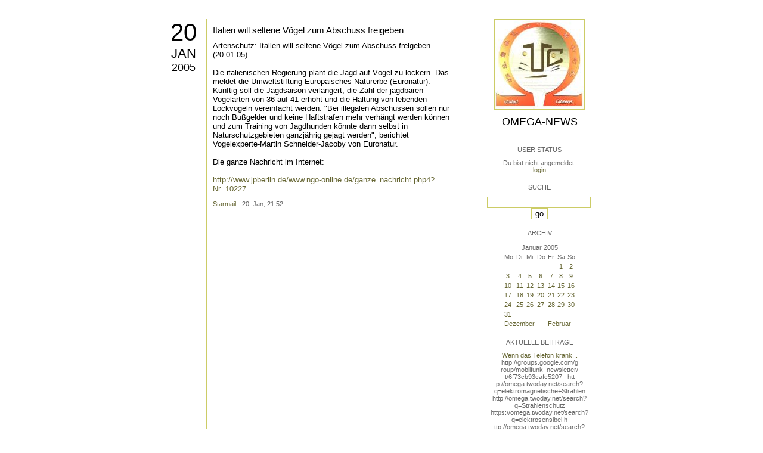

--- FILE ---
content_type: text/html; charset=utf-8
request_url: https://omega.twoday.net/stories/481650/
body_size: 2879
content:
</form>

<?xml version="1.0"?>
<!DOCTYPE html PUBLIC "-//W3C//DTD XHTML 1.0 Strict//EN"
   "http://www.w3.org/TR/xhtml1/DTD/xhtml1-strict.dtd">

<html xmlns="http://www.w3.org/1999/xhtml" xml:lang="en" >
<head>
<title>Omega-News: Italien will seltene Vögel zum Abschuss freigeben</title>
<meta name="verify-v1" content="+RFlt9/XDDIAftQTEcWhmB5a9lhMh80ridcHcd9AjuA=" />
<meta http-equiv="Content-Type" content="text/html; charset=utf-8" />
<meta name="robots" content="all" />
<meta name="MSSmartTagsPreventParsing" content="TRUE" />
<link rel="EditURI" type="application/rsd+xml" title="RSD" href="https://omega.twoday.net/rsd.xml" />
<link rel="stylesheet" type="text/css" title="CSS Stylesheet" href="https://omega.twoday.net/main.css" />
<link rel="shortcut icon" href="https://static.twoday.net/favicon.png" />
<link rel="stylesheet" type="text/css" title="CSS Stylesheet" href="https://static.twoday.net/modToolbar/modToolbar.css" />
</head>

<script type="text/javascript">
    var scribd_publisher_id = 'pub-89043740317921624755';
    var scribd_type = 0;
    var scribd_keep_private = 0;
    var scribd_keep_original_link = 0;
</script>
<script src="http://www.scribd.com/javascripts/auto.js"></script>

<body>


<!-- wrapper -->
<div id="wrapper">
  
  <!-- pagebody -->
  <div id="pagebody">
    
    <!-- container -->
    <div id="container">

      <!-- content -->
      <div id="content">


<h2 class="dayheader"><span class="day"><a href="https://omega.twoday.net/20050120/">20</a></span><br /><span class="month"><a href="http://omega.twoday.net/20050120/">Jan</a></span><br /><span class="year"><a href="http://omega.twoday.net/20050120/">2005</a></span></h2>
<div class="storywrapper">

<div class="story">

<div class="story">

  <!-- Story Title -->
  <h3 class="storyTitle"><a href="https://omega.twoday.net/stories/481650/">Italien will seltene Vögel zum Abschuss freigeben</a></h3>

  <!-- Story Content -->
  <div class="storyContent">Artenschutz: Italien will seltene Vögel zum Abschuss freigeben (20.01.05)<br />
<br />
Die italienischen Regierung plant die Jagd auf Vögel zu lockern. Das meldet die Umweltstiftung Europäisches Naturerbe (Euronatur). Künftig soll die Jagdsaison verlängert, die Zahl der jagdbaren Vogelarten von 36 auf 41 erhöht und die Haltung von lebenden Lockvögeln vereinfacht werden. "Bei illegalen Abschüssen sollen nur noch Bußgelder und keine Haftstrafen mehr verhängt werden können und zum Training von Jagdhunden könnte dann selbst in Naturschutzgebieten ganzjährig gejagt werden", berichtet Vogelexperte-Martin Schneider-Jacoby von Euronatur.<br />
<br />
Die ganze Nachricht im Internet: <br />
<br />
<a href="http://www.jpberlin.de/www.ngo-online.de/ganze_nachricht.php4?Nr=10227">http://www.jpberlin.de/www.ngo-online.de/ganze_nachricht.php4?Nr=10227</a></div>

  <!-- Story Date -->
  <div class="storyDate"><a href="mailto:star.mail@online.de">Starmail</a> - 20. Jan, 21:52</div>

  <!-- Story Links -->
  <div class="storyLinks"></div>

</div>





<a name="comments"></a>




</div>


</div>


      </div><!-- end of content -->

<!-- PROMT -->
<!-- /PROMT -->

    </div><!-- end of container -->
    
    <!-- sidebar01 -->
    <div id="sidebar01">

      <div class="siteimage"><a href="https://omega.twoday.net/"><img width="150" alt="logo" title="" src="https://static.twoday.net/omega/layouts/daybyday/logo.jpg" height="150" /></a></div>
      <h1><a href="https://omega.twoday.net/">Omega-News</a></h1>
      <div class="tagline"></div>


<div class="sidebarItem">
  <h4>User Status<br /></h4>
  <div class="sidebarItemBody">
Du bist nicht angemeldet.
<ul>
<li><a href="https://omega.twoday.net/members/login">login</a></li>

</ul>

  </div>
</div>

<div class="sidebarItem">
  <h4>Suche<br /></h4>
  <div class="sidebarItemBody">
<form method="get" action="https://omega.twoday.net/search"><input name="q" class="searchbox" value="" />&nbsp;<input type="submit" value="go" class="searchbox" /></form>
  </div>
</div>


<div class="sidebarItem">
  <h4>Archiv<br /></h4>
  <div class="sidebarItemBody">
<table border="0" cellspacing="0" cellpadding="2" class="calendar" align="center">
<tr>
<td colspan="7" align="center"><div class="calHead">Januar&nbsp;2005</div></td>
</tr>
<tr>
<td><div class="calDay">Mo</div></td>
<td><div class="calDay">Di</div></td>
<td><div class="calDay">Mi</div></td>
<td><div class="calDay">Do</div></td>
<td><div class="calDay">Fr</div></td>
<td><div class="calDay">Sa</div></td>
<td><div class="calDay">So</div></td>

</tr>
<tr>
<td><div class="calDay">&nbsp;</div></td>
<td><div class="calDay">&nbsp;</div></td>
<td><div class="calDay">&nbsp;</div></td>
<td><div class="calDay">&nbsp;</div></td>
<td><div class="calDay">&nbsp;</div></td>
<td><div class="calDay"><a href="https://omega.twoday.net/20050101/">&nbsp;1&nbsp;</a></div></td>
<td><div class="calDay"><a href="https://omega.twoday.net/20050102/">&nbsp;2&nbsp;</a></div></td>

</tr>
<tr>
<td><div class="calDay"><a href="https://omega.twoday.net/20050103/">&nbsp;3&nbsp;</a></div></td>
<td><div class="calDay"><a href="https://omega.twoday.net/20050104/">&nbsp;4&nbsp;</a></div></td>
<td><div class="calDay"><a href="https://omega.twoday.net/20050105/">&nbsp;5&nbsp;</a></div></td>
<td><div class="calDay"><a href="https://omega.twoday.net/20050106/">&nbsp;6&nbsp;</a></div></td>
<td><div class="calDay"><a href="https://omega.twoday.net/20050107/">&nbsp;7&nbsp;</a></div></td>
<td><div class="calDay"><a href="https://omega.twoday.net/20050108/">&nbsp;8&nbsp;</a></div></td>
<td><div class="calDay"><a href="https://omega.twoday.net/20050109/">&nbsp;9&nbsp;</a></div></td>

</tr>
<tr>
<td><div class="calDay"><a href="https://omega.twoday.net/20050110/">10</a></div></td>
<td><div class="calDay"><a href="https://omega.twoday.net/20050111/">11</a></div></td>
<td><div class="calDay"><a href="https://omega.twoday.net/20050112/">12</a></div></td>
<td><div class="calDay"><a href="https://omega.twoday.net/20050113/">13</a></div></td>
<td><div class="calDay"><a href="https://omega.twoday.net/20050114/">14</a></div></td>
<td><div class="calDay"><a href="https://omega.twoday.net/20050115/">15</a></div></td>
<td><div class="calDay"><a href="https://omega.twoday.net/20050116/">16</a></div></td>

</tr>
<tr>
<td><div class="calDay"><a href="https://omega.twoday.net/20050117/">17</a></div></td>
<td><div class="calDay"><a href="https://omega.twoday.net/20050118/">18</a></div></td>
<td><div class="calDay"><a href="https://omega.twoday.net/20050119/">19</a></div></td>
<td><div class="calSelDay"><a href="https://omega.twoday.net/20050120/">20</a></div></td>
<td><div class="calDay"><a href="https://omega.twoday.net/20050121/">21</a></div></td>
<td><div class="calDay"><a href="https://omega.twoday.net/20050122/">22</a></div></td>
<td><div class="calDay"><a href="https://omega.twoday.net/20050123/">23</a></div></td>

</tr>
<tr>
<td><div class="calDay"><a href="https://omega.twoday.net/20050124/">24</a></div></td>
<td><div class="calDay"><a href="https://omega.twoday.net/20050125/">25</a></div></td>
<td><div class="calDay"><a href="https://omega.twoday.net/20050126/">26</a></div></td>
<td><div class="calDay"><a href="https://omega.twoday.net/20050127/">27</a></div></td>
<td><div class="calDay"><a href="https://omega.twoday.net/20050128/">28</a></div></td>
<td><div class="calDay"><a href="https://omega.twoday.net/20050129/">29</a></div></td>
<td><div class="calDay"><a href="https://omega.twoday.net/20050130/">30</a></div></td>

</tr>
<tr>
<td><div class="calDay"><a href="https://omega.twoday.net/20050131/">31</a></div></td>
<td><div class="calDay">&nbsp;</div></td>
<td><div class="calDay">&nbsp;</div></td>
<td><div class="calDay">&nbsp;</div></td>
<td><div class="calDay">&nbsp;</div></td>
<td><div class="calDay">&nbsp;</div></td>
<td><div class="calDay">&nbsp;</div></td>

</tr>

<tr>
<td colspan="3" align="right"><div class="calFoot"><a href="https://omega.twoday.net/20041231/">Dezember</a></div></td>
<td><div class="calFoot">&nbsp;</div></td>
<td colspan="3"><div class="calFoot"><a href="https://omega.twoday.net/20050201/">Februar</a></div></td>
</tr>
</table>
  </div>
</div>

<div class="sidebarItem">
  <h4>Aktuelle Beiträge<br /></h4>
  <div class="sidebarItemBody">
<div class="historyItem"><a href="https://omega.twoday.net/stories/5955261/">Wenn das Telefon krank...</a><br />
http://groups.google.com/g<span style="width:0;font-size:1px;"> </span>roup/mobilfunk_newsletter/<span style="width:0;font-size:1px;"> </span>t/6f73cb93cafc5207

&nbsp;

htt<span style="width:0;font-size:1px;"> </span>p://omega.twoday.net/searc<span style="width:0;font-size:1px;"> </span>h?q=elektromagnetische+Str<span style="width:0;font-size:1px;"> </span>ahlen
http://omega.twoday.<span style="width:0;font-size:1px;"> </span>net/search?q=Strahlenschut<span style="width:0;font-size:1px;"> </span>z
https://omega.twoday.net/<span style="width:0;font-size:1px;"> </span>search?q=elektrosensibel
h<span style="width:0;font-size:1px;"> </span>ttp://omega.twoday.net/sea<span style="width:0;font-size:1px;"> </span>rch?q=Funkloch
https://omeg<span style="width:0;font-size:1px;"> </span>a.twoday.net/search?q=Alzh<span style="width:0;font-size:1px;"> </span>eimer
http://freepage.twod<span style="width:0;font-size:1px;"> </span>ay.net/search?q=Alzheimer
<span style="width:0;font-size:1px;"> </span>https://omega.twoday.net/se<span style="width:0;font-size:1px;"> </span>arch?q=Joachim+Mutter
<div class="small">Starmail - 8. Apr, 08:39</div></div>
<div class="historyItem"><a href="https://omega.twoday.net/stories/1035600/">Familie Lange aus Bonn...</a><br />
http://twitter.com/WILABon<span style="width:0;font-size:1px;"> </span>n/status/97313783480574361<span style="width:0;font-size:1px;"> </span>6
<div class="small">Starmail - 15. Mär, 14:10</div></div>
<div class="historyItem"><a href="https://omega.twoday.net/stories/3048490/">Dänische Studie findet...</a><br />
https://omega.twoday.net/st<span style="width:0;font-size:1px;"> </span>ories/3035537/

--------

<span style="width:0;font-size:1px;"> </span>HLV...
<div class="small">Starmail - 12. Mär, 22:48</div></div>
<div class="historyItem"><a href="https://omega.twoday.net/stories/597193/">Schwere Menschenrechtsverletzungen<span style="width:0;font-size:1px;"> </span>...</a><br />
Bitte schenken Sie uns Beachtung: Interessengemeinschaft...
<div class="small">Starmail - 12. Mär, 22:01</div></div>
<div class="historyItem"><a href="https://omega.twoday.net/stories/4072704/">Effects of cellular phone...</a><br />
http://www.buergerwelle.de<span style="width:0;font-size:1px;"> </span>/pdf/effects_of_cellular_p<span style="width:0;font-size:1px;"> </span>hone_emissions_on_sperm_mo<span style="width:0;font-size:1px;"> </span>tility_in_rats.htm

[...
<div class="small">Starmail - 27. Nov, 11:08</div></div>

  </div>
</div>

<div class="sidebarItem">
  <h4>Status<br /></h4>
  <div class="sidebarItemBody">
Online seit 7999 Tagen<br />
Zuletzt aktualisiert: 8. Apr, 08:39

  </div>
</div>

<div class="sidebarItem">
  <h4>Credits<br /></h4>
  <div class="sidebarItemBody">
<p>
  <a href="https://antville.org">
    <img src="https://static.twoday.net/powered_by_antville.gif" alt="powered by Antville" height="24" width="68"></a>&nbsp;<a href="https://github.com/antville/helma"><img src="https://static.twoday.net/powered_by_helma.gif" alt="powered by Helma" height="24" width="41">
  </a>
</p>


<p>
  <a href="https://twoday.net">
    <img src="https://static.twoday.net/twoday1.png" alt="twoday.net" height="15" width="80">
  </a>
  <!-- FIXME later! (need to create www-blog stories first)
  <a href="https://twoday.net/terms"><img src="https://static.twoday.net/agb.png" alt="AGB" height="15" width="27"></a>
  -->
</p>

  </div>
</div>


    </div><!-- end of sidebar01 -->

    <br class="clearall" />
    <div class="clearall"></div>

  </div><!-- end of right pagebody -->

</div><!-- end of wrapper -->


</body>
</html>

